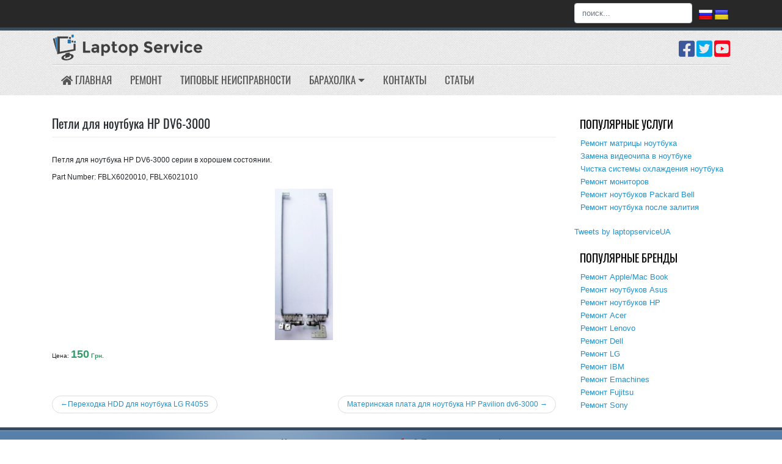

--- FILE ---
content_type: text/html; charset=UTF-8
request_url: https://laptopservice.kiev.ua/baraxolka/petli/934-petli-for-hp-dv6-3000.html
body_size: 12592
content:
<!DOCTYPE html>
<html lang="ru-RU">
<head>
    <meta charset="UTF-8">
    <meta name="viewport" content="width=device-width, initial-scale=1">
    <meta http-equiv="X-UA-Compatible" content="IE=edge">
    <link rel="profile" href="https://gmpg.org/xfn/11">


<script type="text/javascript">
// Google Analytics
(function(i,s,o,g,r,a,m){i['GoogleAnalyticsObject']=r;i[r]=i[r]||function(){
(i[r].q=i[r].q||[]).push(arguments)},i[r].l=1*new Date();a=s.createElement(o),
m=s.getElementsByTagName(o)[0];a.async=1;a.src=g;m.parentNode.insertBefore(a,m)
})(window,document,'script','//www.google-analytics.com/analytics.js','ga');

ga('create', 'UA-13193148-7', 'auto');
ga('send', 'pageview');
</script>


	  <meta name='robots' content='index, follow, max-image-preview:large, max-snippet:-1, max-video-preview:-1' />
	<style>img:is([sizes="auto" i], [sizes^="auto," i]) { contain-intrinsic-size: 3000px 1500px }</style>
	
	<!-- This site is optimized with the Yoast SEO plugin v26.8 - https://yoast.com/product/yoast-seo-wordpress/ -->
	<title>Петли для ноутбука HP DV6-3000 - Laptopservice Киев</title>
	<meta name="description" content="Петли для ноутбука HP DV6-3000" />
	<link rel="canonical" href="https://laptopservice.kiev.ua/baraxolka/petli/934-petli-for-hp-dv6-3000.html" />
	<meta property="og:locale" content="ru_RU" />
	<meta property="og:type" content="article" />
	<meta property="og:title" content="Петли для ноутбука HP DV6-3000 - Laptopservice Киев" />
	<meta property="og:description" content="Петли для ноутбука HP DV6-3000" />
	<meta property="og:url" content="https://laptopservice.kiev.ua/baraxolka/petli/934-petli-for-hp-dv6-3000.html" />
	<meta property="og:site_name" content="Laptopservice Киев" />
	<meta property="article:published_time" content="2020-08-19T17:34:11+00:00" />
	<meta property="article:modified_time" content="2022-01-16T21:19:14+00:00" />
	<meta property="og:image" content="https://laptopservice.kiev.ua/wp-content/uploads/Baraxolka/Petli/HP_DV6_petli_1.jpg" />
	<meta property="og:image:width" content="229" />
	<meta property="og:image:height" content="600" />
	<meta property="og:image:type" content="image/jpeg" />
	<meta name="author" content="laptopservice" />
	<meta name="twitter:card" content="summary_large_image" />
	<script type="application/ld+json" class="yoast-schema-graph">{"@context":"https://schema.org","@graph":[{"@type":"Article","@id":"https://laptopservice.kiev.ua/baraxolka/petli/934-petli-for-hp-dv6-3000.html#article","isPartOf":{"@id":"https://laptopservice.kiev.ua/baraxolka/petli/934-petli-for-hp-dv6-3000.html"},"author":{"name":"laptopservice","@id":"https://laptopservice.kiev.ua/#/schema/person/24ccf6e01fe4ab81f01fc0c1e0355238"},"headline":"Петли для ноутбука HP DV6-3000","datePublished":"2020-08-19T17:34:11+00:00","dateModified":"2022-01-16T21:19:14+00:00","mainEntityOfPage":{"@id":"https://laptopservice.kiev.ua/baraxolka/petli/934-petli-for-hp-dv6-3000.html"},"wordCount":22,"publisher":{"@id":"https://laptopservice.kiev.ua/#/schema/person/24ccf6e01fe4ab81f01fc0c1e0355238"},"image":{"@id":"https://laptopservice.kiev.ua/baraxolka/petli/934-petli-for-hp-dv6-3000.html#primaryimage"},"thumbnailUrl":"https://laptopservice.kiev.ua/wp-content/uploads/Baraxolka/Petli/HP_DV6_petli_1.jpg","articleSection":["Петли ноутбука"],"inLanguage":"ru-RU"},{"@type":"WebPage","@id":"https://laptopservice.kiev.ua/baraxolka/petli/934-petli-for-hp-dv6-3000.html","url":"https://laptopservice.kiev.ua/baraxolka/petli/934-petli-for-hp-dv6-3000.html","name":"Петли для ноутбука HP DV6-3000 - Laptopservice Киев","isPartOf":{"@id":"https://laptopservice.kiev.ua/#website"},"primaryImageOfPage":{"@id":"https://laptopservice.kiev.ua/baraxolka/petli/934-petli-for-hp-dv6-3000.html#primaryimage"},"image":{"@id":"https://laptopservice.kiev.ua/baraxolka/petli/934-petli-for-hp-dv6-3000.html#primaryimage"},"thumbnailUrl":"https://laptopservice.kiev.ua/wp-content/uploads/Baraxolka/Petli/HP_DV6_petli_1.jpg","datePublished":"2020-08-19T17:34:11+00:00","dateModified":"2022-01-16T21:19:14+00:00","description":"Петли для ноутбука HP DV6-3000","breadcrumb":{"@id":"https://laptopservice.kiev.ua/baraxolka/petli/934-petli-for-hp-dv6-3000.html#breadcrumb"},"inLanguage":"ru-RU","potentialAction":[{"@type":"ReadAction","target":["https://laptopservice.kiev.ua/baraxolka/petli/934-petli-for-hp-dv6-3000.html"]}]},{"@type":"ImageObject","inLanguage":"ru-RU","@id":"https://laptopservice.kiev.ua/baraxolka/petli/934-petli-for-hp-dv6-3000.html#primaryimage","url":"https://laptopservice.kiev.ua/wp-content/uploads/Baraxolka/Petli/HP_DV6_petli_1.jpg","contentUrl":"https://laptopservice.kiev.ua/wp-content/uploads/Baraxolka/Petli/HP_DV6_petli_1.jpg","width":229,"height":600,"caption":"Петли для ноутбука HP DV6"},{"@type":"BreadcrumbList","@id":"https://laptopservice.kiev.ua/baraxolka/petli/934-petli-for-hp-dv6-3000.html#breadcrumb","itemListElement":[{"@type":"ListItem","position":1,"name":"Главная страница","item":"https://laptopservice.kiev.ua/.html"},{"@type":"ListItem","position":2,"name":"Петли для ноутбука HP DV6-3000"}]},{"@type":"WebSite","@id":"https://laptopservice.kiev.ua/#website","url":"https://laptopservice.kiev.ua/","name":"Laptopservice Киев","description":"Ремонт ноутбуков Киев. Срочный ремонт ноутбуков с гарантией - Laptopservice Киев","publisher":{"@id":"https://laptopservice.kiev.ua/#/schema/person/24ccf6e01fe4ab81f01fc0c1e0355238"},"potentialAction":[{"@type":"SearchAction","target":{"@type":"EntryPoint","urlTemplate":"https://laptopservice.kiev.ua/?s={search_term_string}"},"query-input":{"@type":"PropertyValueSpecification","valueRequired":true,"valueName":"search_term_string"}}],"inLanguage":"ru-RU"},{"@type":["Person","Organization"],"@id":"https://laptopservice.kiev.ua/#/schema/person/24ccf6e01fe4ab81f01fc0c1e0355238","name":"laptopservice","image":{"@type":"ImageObject","inLanguage":"ru-RU","@id":"https://laptopservice.kiev.ua/#/schema/person/image/","url":"https://secure.gravatar.com/avatar/bfd23a09bc6ae7c680f75198d0334c0d07484f5357970fa6dafe5fa35d798fb2?s=96&d=mm&r=g","contentUrl":"https://secure.gravatar.com/avatar/bfd23a09bc6ae7c680f75198d0334c0d07484f5357970fa6dafe5fa35d798fb2?s=96&d=mm&r=g","caption":"laptopservice"},"logo":{"@id":"https://laptopservice.kiev.ua/#/schema/person/image/"},"sameAs":["https://laptopservice.kiev.ua"]}]}</script>
	<!-- / Yoast SEO plugin. -->


<link rel='dns-prefetch' href='//translate.google.com' />
<link rel="alternate" type="application/rss+xml" title="Laptopservice Киев &raquo; Лента" href="https://laptopservice.kiev.ua/feed" />
<link rel="alternate" type="application/rss+xml" title="Laptopservice Киев &raquo; Лента комментариев" href="https://laptopservice.kiev.ua/comments/feed" />
<link rel="alternate" type="application/rss+xml" title="Laptopservice Киев &raquo; Лента комментариев к &laquo;Петли для ноутбука HP DV6-3000&raquo;" href="https://laptopservice.kiev.ua/baraxolka/petli/934-petli-for-hp-dv6-3000.html/feed" />
<script type="text/javascript">
/* <![CDATA[ */
window._wpemojiSettings = {"baseUrl":"https:\/\/s.w.org\/images\/core\/emoji\/16.0.1\/72x72\/","ext":".png","svgUrl":"https:\/\/s.w.org\/images\/core\/emoji\/16.0.1\/svg\/","svgExt":".svg","source":{"concatemoji":"https:\/\/laptopservice.kiev.ua\/wp-includes\/js\/wp-emoji-release.min.js?ver=6.8.3"}};
/*! This file is auto-generated */
!function(s,n){var o,i,e;function c(e){try{var t={supportTests:e,timestamp:(new Date).valueOf()};sessionStorage.setItem(o,JSON.stringify(t))}catch(e){}}function p(e,t,n){e.clearRect(0,0,e.canvas.width,e.canvas.height),e.fillText(t,0,0);var t=new Uint32Array(e.getImageData(0,0,e.canvas.width,e.canvas.height).data),a=(e.clearRect(0,0,e.canvas.width,e.canvas.height),e.fillText(n,0,0),new Uint32Array(e.getImageData(0,0,e.canvas.width,e.canvas.height).data));return t.every(function(e,t){return e===a[t]})}function u(e,t){e.clearRect(0,0,e.canvas.width,e.canvas.height),e.fillText(t,0,0);for(var n=e.getImageData(16,16,1,1),a=0;a<n.data.length;a++)if(0!==n.data[a])return!1;return!0}function f(e,t,n,a){switch(t){case"flag":return n(e,"\ud83c\udff3\ufe0f\u200d\u26a7\ufe0f","\ud83c\udff3\ufe0f\u200b\u26a7\ufe0f")?!1:!n(e,"\ud83c\udde8\ud83c\uddf6","\ud83c\udde8\u200b\ud83c\uddf6")&&!n(e,"\ud83c\udff4\udb40\udc67\udb40\udc62\udb40\udc65\udb40\udc6e\udb40\udc67\udb40\udc7f","\ud83c\udff4\u200b\udb40\udc67\u200b\udb40\udc62\u200b\udb40\udc65\u200b\udb40\udc6e\u200b\udb40\udc67\u200b\udb40\udc7f");case"emoji":return!a(e,"\ud83e\udedf")}return!1}function g(e,t,n,a){var r="undefined"!=typeof WorkerGlobalScope&&self instanceof WorkerGlobalScope?new OffscreenCanvas(300,150):s.createElement("canvas"),o=r.getContext("2d",{willReadFrequently:!0}),i=(o.textBaseline="top",o.font="600 32px Arial",{});return e.forEach(function(e){i[e]=t(o,e,n,a)}),i}function t(e){var t=s.createElement("script");t.src=e,t.defer=!0,s.head.appendChild(t)}"undefined"!=typeof Promise&&(o="wpEmojiSettingsSupports",i=["flag","emoji"],n.supports={everything:!0,everythingExceptFlag:!0},e=new Promise(function(e){s.addEventListener("DOMContentLoaded",e,{once:!0})}),new Promise(function(t){var n=function(){try{var e=JSON.parse(sessionStorage.getItem(o));if("object"==typeof e&&"number"==typeof e.timestamp&&(new Date).valueOf()<e.timestamp+604800&&"object"==typeof e.supportTests)return e.supportTests}catch(e){}return null}();if(!n){if("undefined"!=typeof Worker&&"undefined"!=typeof OffscreenCanvas&&"undefined"!=typeof URL&&URL.createObjectURL&&"undefined"!=typeof Blob)try{var e="postMessage("+g.toString()+"("+[JSON.stringify(i),f.toString(),p.toString(),u.toString()].join(",")+"));",a=new Blob([e],{type:"text/javascript"}),r=new Worker(URL.createObjectURL(a),{name:"wpTestEmojiSupports"});return void(r.onmessage=function(e){c(n=e.data),r.terminate(),t(n)})}catch(e){}c(n=g(i,f,p,u))}t(n)}).then(function(e){for(var t in e)n.supports[t]=e[t],n.supports.everything=n.supports.everything&&n.supports[t],"flag"!==t&&(n.supports.everythingExceptFlag=n.supports.everythingExceptFlag&&n.supports[t]);n.supports.everythingExceptFlag=n.supports.everythingExceptFlag&&!n.supports.flag,n.DOMReady=!1,n.readyCallback=function(){n.DOMReady=!0}}).then(function(){return e}).then(function(){var e;n.supports.everything||(n.readyCallback(),(e=n.source||{}).concatemoji?t(e.concatemoji):e.wpemoji&&e.twemoji&&(t(e.twemoji),t(e.wpemoji)))}))}((window,document),window._wpemojiSettings);
/* ]]> */
</script>
<style id='wp-emoji-styles-inline-css' type='text/css'>

	img.wp-smiley, img.emoji {
		display: inline !important;
		border: none !important;
		box-shadow: none !important;
		height: 1em !important;
		width: 1em !important;
		margin: 0 0.07em !important;
		vertical-align: -0.1em !important;
		background: none !important;
		padding: 0 !important;
	}
</style>
<link rel='stylesheet' id='wp-block-library-css' href='https://laptopservice.kiev.ua/wp-includes/css/dist/block-library/style.min.css?ver=6.8.3' type='text/css' media='all' />
<style id='classic-theme-styles-inline-css' type='text/css'>
/*! This file is auto-generated */
.wp-block-button__link{color:#fff;background-color:#32373c;border-radius:9999px;box-shadow:none;text-decoration:none;padding:calc(.667em + 2px) calc(1.333em + 2px);font-size:1.125em}.wp-block-file__button{background:#32373c;color:#fff;text-decoration:none}
</style>
<style id='filebird-block-filebird-gallery-style-inline-css' type='text/css'>
ul.filebird-block-filebird-gallery{margin:auto!important;padding:0!important;width:100%}ul.filebird-block-filebird-gallery.layout-grid{display:grid;grid-gap:20px;align-items:stretch;grid-template-columns:repeat(var(--columns),1fr);justify-items:stretch}ul.filebird-block-filebird-gallery.layout-grid li img{border:1px solid #ccc;box-shadow:2px 2px 6px 0 rgba(0,0,0,.3);height:100%;max-width:100%;-o-object-fit:cover;object-fit:cover;width:100%}ul.filebird-block-filebird-gallery.layout-masonry{-moz-column-count:var(--columns);-moz-column-gap:var(--space);column-gap:var(--space);-moz-column-width:var(--min-width);columns:var(--min-width) var(--columns);display:block;overflow:auto}ul.filebird-block-filebird-gallery.layout-masonry li{margin-bottom:var(--space)}ul.filebird-block-filebird-gallery li{list-style:none}ul.filebird-block-filebird-gallery li figure{height:100%;margin:0;padding:0;position:relative;width:100%}ul.filebird-block-filebird-gallery li figure figcaption{background:linear-gradient(0deg,rgba(0,0,0,.7),rgba(0,0,0,.3) 70%,transparent);bottom:0;box-sizing:border-box;color:#fff;font-size:.8em;margin:0;max-height:100%;overflow:auto;padding:3em .77em .7em;position:absolute;text-align:center;width:100%;z-index:2}ul.filebird-block-filebird-gallery li figure figcaption a{color:inherit}

</style>
<style id='global-styles-inline-css' type='text/css'>
:root{--wp--preset--aspect-ratio--square: 1;--wp--preset--aspect-ratio--4-3: 4/3;--wp--preset--aspect-ratio--3-4: 3/4;--wp--preset--aspect-ratio--3-2: 3/2;--wp--preset--aspect-ratio--2-3: 2/3;--wp--preset--aspect-ratio--16-9: 16/9;--wp--preset--aspect-ratio--9-16: 9/16;--wp--preset--color--black: #000000;--wp--preset--color--cyan-bluish-gray: #abb8c3;--wp--preset--color--white: #ffffff;--wp--preset--color--pale-pink: #f78da7;--wp--preset--color--vivid-red: #cf2e2e;--wp--preset--color--luminous-vivid-orange: #ff6900;--wp--preset--color--luminous-vivid-amber: #fcb900;--wp--preset--color--light-green-cyan: #7bdcb5;--wp--preset--color--vivid-green-cyan: #00d084;--wp--preset--color--pale-cyan-blue: #8ed1fc;--wp--preset--color--vivid-cyan-blue: #0693e3;--wp--preset--color--vivid-purple: #9b51e0;--wp--preset--gradient--vivid-cyan-blue-to-vivid-purple: linear-gradient(135deg,rgba(6,147,227,1) 0%,rgb(155,81,224) 100%);--wp--preset--gradient--light-green-cyan-to-vivid-green-cyan: linear-gradient(135deg,rgb(122,220,180) 0%,rgb(0,208,130) 100%);--wp--preset--gradient--luminous-vivid-amber-to-luminous-vivid-orange: linear-gradient(135deg,rgba(252,185,0,1) 0%,rgba(255,105,0,1) 100%);--wp--preset--gradient--luminous-vivid-orange-to-vivid-red: linear-gradient(135deg,rgba(255,105,0,1) 0%,rgb(207,46,46) 100%);--wp--preset--gradient--very-light-gray-to-cyan-bluish-gray: linear-gradient(135deg,rgb(238,238,238) 0%,rgb(169,184,195) 100%);--wp--preset--gradient--cool-to-warm-spectrum: linear-gradient(135deg,rgb(74,234,220) 0%,rgb(151,120,209) 20%,rgb(207,42,186) 40%,rgb(238,44,130) 60%,rgb(251,105,98) 80%,rgb(254,248,76) 100%);--wp--preset--gradient--blush-light-purple: linear-gradient(135deg,rgb(255,206,236) 0%,rgb(152,150,240) 100%);--wp--preset--gradient--blush-bordeaux: linear-gradient(135deg,rgb(254,205,165) 0%,rgb(254,45,45) 50%,rgb(107,0,62) 100%);--wp--preset--gradient--luminous-dusk: linear-gradient(135deg,rgb(255,203,112) 0%,rgb(199,81,192) 50%,rgb(65,88,208) 100%);--wp--preset--gradient--pale-ocean: linear-gradient(135deg,rgb(255,245,203) 0%,rgb(182,227,212) 50%,rgb(51,167,181) 100%);--wp--preset--gradient--electric-grass: linear-gradient(135deg,rgb(202,248,128) 0%,rgb(113,206,126) 100%);--wp--preset--gradient--midnight: linear-gradient(135deg,rgb(2,3,129) 0%,rgb(40,116,252) 100%);--wp--preset--font-size--small: 13px;--wp--preset--font-size--medium: 20px;--wp--preset--font-size--large: 36px;--wp--preset--font-size--x-large: 42px;--wp--preset--spacing--20: 0.44rem;--wp--preset--spacing--30: 0.67rem;--wp--preset--spacing--40: 1rem;--wp--preset--spacing--50: 1.5rem;--wp--preset--spacing--60: 2.25rem;--wp--preset--spacing--70: 3.38rem;--wp--preset--spacing--80: 5.06rem;--wp--preset--shadow--natural: 6px 6px 9px rgba(0, 0, 0, 0.2);--wp--preset--shadow--deep: 12px 12px 50px rgba(0, 0, 0, 0.4);--wp--preset--shadow--sharp: 6px 6px 0px rgba(0, 0, 0, 0.2);--wp--preset--shadow--outlined: 6px 6px 0px -3px rgba(255, 255, 255, 1), 6px 6px rgba(0, 0, 0, 1);--wp--preset--shadow--crisp: 6px 6px 0px rgba(0, 0, 0, 1);}:where(.is-layout-flex){gap: 0.5em;}:where(.is-layout-grid){gap: 0.5em;}body .is-layout-flex{display: flex;}.is-layout-flex{flex-wrap: wrap;align-items: center;}.is-layout-flex > :is(*, div){margin: 0;}body .is-layout-grid{display: grid;}.is-layout-grid > :is(*, div){margin: 0;}:where(.wp-block-columns.is-layout-flex){gap: 2em;}:where(.wp-block-columns.is-layout-grid){gap: 2em;}:where(.wp-block-post-template.is-layout-flex){gap: 1.25em;}:where(.wp-block-post-template.is-layout-grid){gap: 1.25em;}.has-black-color{color: var(--wp--preset--color--black) !important;}.has-cyan-bluish-gray-color{color: var(--wp--preset--color--cyan-bluish-gray) !important;}.has-white-color{color: var(--wp--preset--color--white) !important;}.has-pale-pink-color{color: var(--wp--preset--color--pale-pink) !important;}.has-vivid-red-color{color: var(--wp--preset--color--vivid-red) !important;}.has-luminous-vivid-orange-color{color: var(--wp--preset--color--luminous-vivid-orange) !important;}.has-luminous-vivid-amber-color{color: var(--wp--preset--color--luminous-vivid-amber) !important;}.has-light-green-cyan-color{color: var(--wp--preset--color--light-green-cyan) !important;}.has-vivid-green-cyan-color{color: var(--wp--preset--color--vivid-green-cyan) !important;}.has-pale-cyan-blue-color{color: var(--wp--preset--color--pale-cyan-blue) !important;}.has-vivid-cyan-blue-color{color: var(--wp--preset--color--vivid-cyan-blue) !important;}.has-vivid-purple-color{color: var(--wp--preset--color--vivid-purple) !important;}.has-black-background-color{background-color: var(--wp--preset--color--black) !important;}.has-cyan-bluish-gray-background-color{background-color: var(--wp--preset--color--cyan-bluish-gray) !important;}.has-white-background-color{background-color: var(--wp--preset--color--white) !important;}.has-pale-pink-background-color{background-color: var(--wp--preset--color--pale-pink) !important;}.has-vivid-red-background-color{background-color: var(--wp--preset--color--vivid-red) !important;}.has-luminous-vivid-orange-background-color{background-color: var(--wp--preset--color--luminous-vivid-orange) !important;}.has-luminous-vivid-amber-background-color{background-color: var(--wp--preset--color--luminous-vivid-amber) !important;}.has-light-green-cyan-background-color{background-color: var(--wp--preset--color--light-green-cyan) !important;}.has-vivid-green-cyan-background-color{background-color: var(--wp--preset--color--vivid-green-cyan) !important;}.has-pale-cyan-blue-background-color{background-color: var(--wp--preset--color--pale-cyan-blue) !important;}.has-vivid-cyan-blue-background-color{background-color: var(--wp--preset--color--vivid-cyan-blue) !important;}.has-vivid-purple-background-color{background-color: var(--wp--preset--color--vivid-purple) !important;}.has-black-border-color{border-color: var(--wp--preset--color--black) !important;}.has-cyan-bluish-gray-border-color{border-color: var(--wp--preset--color--cyan-bluish-gray) !important;}.has-white-border-color{border-color: var(--wp--preset--color--white) !important;}.has-pale-pink-border-color{border-color: var(--wp--preset--color--pale-pink) !important;}.has-vivid-red-border-color{border-color: var(--wp--preset--color--vivid-red) !important;}.has-luminous-vivid-orange-border-color{border-color: var(--wp--preset--color--luminous-vivid-orange) !important;}.has-luminous-vivid-amber-border-color{border-color: var(--wp--preset--color--luminous-vivid-amber) !important;}.has-light-green-cyan-border-color{border-color: var(--wp--preset--color--light-green-cyan) !important;}.has-vivid-green-cyan-border-color{border-color: var(--wp--preset--color--vivid-green-cyan) !important;}.has-pale-cyan-blue-border-color{border-color: var(--wp--preset--color--pale-cyan-blue) !important;}.has-vivid-cyan-blue-border-color{border-color: var(--wp--preset--color--vivid-cyan-blue) !important;}.has-vivid-purple-border-color{border-color: var(--wp--preset--color--vivid-purple) !important;}.has-vivid-cyan-blue-to-vivid-purple-gradient-background{background: var(--wp--preset--gradient--vivid-cyan-blue-to-vivid-purple) !important;}.has-light-green-cyan-to-vivid-green-cyan-gradient-background{background: var(--wp--preset--gradient--light-green-cyan-to-vivid-green-cyan) !important;}.has-luminous-vivid-amber-to-luminous-vivid-orange-gradient-background{background: var(--wp--preset--gradient--luminous-vivid-amber-to-luminous-vivid-orange) !important;}.has-luminous-vivid-orange-to-vivid-red-gradient-background{background: var(--wp--preset--gradient--luminous-vivid-orange-to-vivid-red) !important;}.has-very-light-gray-to-cyan-bluish-gray-gradient-background{background: var(--wp--preset--gradient--very-light-gray-to-cyan-bluish-gray) !important;}.has-cool-to-warm-spectrum-gradient-background{background: var(--wp--preset--gradient--cool-to-warm-spectrum) !important;}.has-blush-light-purple-gradient-background{background: var(--wp--preset--gradient--blush-light-purple) !important;}.has-blush-bordeaux-gradient-background{background: var(--wp--preset--gradient--blush-bordeaux) !important;}.has-luminous-dusk-gradient-background{background: var(--wp--preset--gradient--luminous-dusk) !important;}.has-pale-ocean-gradient-background{background: var(--wp--preset--gradient--pale-ocean) !important;}.has-electric-grass-gradient-background{background: var(--wp--preset--gradient--electric-grass) !important;}.has-midnight-gradient-background{background: var(--wp--preset--gradient--midnight) !important;}.has-small-font-size{font-size: var(--wp--preset--font-size--small) !important;}.has-medium-font-size{font-size: var(--wp--preset--font-size--medium) !important;}.has-large-font-size{font-size: var(--wp--preset--font-size--large) !important;}.has-x-large-font-size{font-size: var(--wp--preset--font-size--x-large) !important;}
:where(.wp-block-post-template.is-layout-flex){gap: 1.25em;}:where(.wp-block-post-template.is-layout-grid){gap: 1.25em;}
:where(.wp-block-columns.is-layout-flex){gap: 2em;}:where(.wp-block-columns.is-layout-grid){gap: 2em;}
:root :where(.wp-block-pullquote){font-size: 1.5em;line-height: 1.6;}
</style>
<link rel='stylesheet' id='google-language-translator-css' href='https://laptopservice.kiev.ua/wp-content/plugins/google-language-translator/css/style.css?ver=6.0.20' type='text/css' media='' />
<link rel='stylesheet' id='wp-lightbox-2.min.css-css' href='https://laptopservice.kiev.ua/wp-content/plugins/wp-lightbox-2/styles/lightbox.min.ru_RU.css?ver=1.3.4' type='text/css' media='all' />
<link rel='stylesheet' id='wp-bootstrap-starter-bootstrap-css-css' href='https://laptopservice.kiev.ua/wp-content/themes/wp-bootstrap-starter/inc/assets/css/bootstrap.min.css?ver=6.8.3' type='text/css' media='all' />
<link rel='stylesheet' id='wp-bootstrap-starter-fontawesome-cdn-css' href='https://laptopservice.kiev.ua/wp-content/themes/wp-bootstrap-starter/inc/assets/css/fontawesome.min.css?ver=6.8.3' type='text/css' media='all' />
<link rel='stylesheet' id='wp-bootstrap-starter-style-css' href='https://laptopservice.kiev.ua/wp-content/themes/wp-bootstrap-starter-child/style.css?ver=6.8.3' type='text/css' media='all' />
<script type="text/javascript" src="https://laptopservice.kiev.ua/wp-includes/js/jquery/jquery.min.js?ver=3.7.1" id="jquery-core-js"></script>
<script type="text/javascript" src="https://laptopservice.kiev.ua/wp-includes/js/jquery/jquery-migrate.min.js?ver=3.4.1" id="jquery-migrate-js"></script>
<!--[if lt IE 9]>
<script type="text/javascript" src="https://laptopservice.kiev.ua/wp-content/themes/wp-bootstrap-starter/inc/assets/js/html5.js?ver=3.7.0" id="html5hiv-js"></script>
<![endif]-->
<link rel="https://api.w.org/" href="https://laptopservice.kiev.ua/wp-json/" /><link rel="alternate" title="JSON" type="application/json" href="https://laptopservice.kiev.ua/wp-json/wp/v2/posts/934" /><link rel="EditURI" type="application/rsd+xml" title="RSD" href="https://laptopservice.kiev.ua/xmlrpc.php?rsd" />
<meta name="generator" content="WordPress 6.8.3" />
<link rel='shortlink' href='https://laptopservice.kiev.ua/?p=934' />
<link rel="alternate" title="oEmbed (JSON)" type="application/json+oembed" href="https://laptopservice.kiev.ua/wp-json/oembed/1.0/embed?url=https%3A%2F%2Flaptopservice.kiev.ua%2Fbaraxolka%2Fpetli%2F934-petli-for-hp-dv6-3000.html" />
<link rel="alternate" title="oEmbed (XML)" type="text/xml+oembed" href="https://laptopservice.kiev.ua/wp-json/oembed/1.0/embed?url=https%3A%2F%2Flaptopservice.kiev.ua%2Fbaraxolka%2Fpetli%2F934-petli-for-hp-dv6-3000.html&#038;format=xml" />
<style>#flags {
    width: 52px !important;
    margin-left: 10px;
    padding-top: 10px;
}p.hello{font-size:12px;color:darkgray;}#google_language_translator,#flags{text-align:left;}#google_language_translator{clear:both;}#flags{width:165px;}#flags a{display:inline-block;margin-right:2px;}#google_language_translator a{display:none!important;}div.skiptranslate.goog-te-gadget{display:inline!important;}.goog-te-gadget{color:transparent!important;}.goog-te-gadget{font-size:0px!important;}.goog-branding{display:none;}.goog-tooltip{display: none!important;}.goog-tooltip:hover{display: none!important;}.goog-text-highlight{background-color:transparent!important;border:none!important;box-shadow:none!important;}#google_language_translator{display:none;}#google_language_translator select.goog-te-combo{color:#32373c;}div.skiptranslate{display:none!important;}body{top:0px!important;}#goog-gt-{display:none!important;}font font{background-color:transparent!important;box-shadow:none!important;position:initial!important;}#glt-translate-trigger{left:20px;right:auto;}#glt-translate-trigger > span{color:#ffffff;}#glt-translate-trigger{background:#f89406;}.goog-te-gadget .goog-te-combo{width:100%;}</style><link rel="pingback" href="https://laptopservice.kiev.ua/xmlrpc.php">    <style type="text/css">
        #page-sub-header { background: #fff; }
    </style>
    <link rel="icon" href="https://laptopservice.kiev.ua/wp-content/uploads/favicon.ico" sizes="32x32" />
<link rel="icon" href="https://laptopservice.kiev.ua/wp-content/uploads/favicon.ico" sizes="192x192" />
<link rel="apple-touch-icon" href="https://laptopservice.kiev.ua/wp-content/uploads/favicon.ico" />
<meta name="msapplication-TileImage" content="https://laptopservice.kiev.ua/wp-content/uploads/favicon.ico" />
</head>

<body data-rsssl=1 class="wp-singular post-template-default single single-post postid-934 single-format-standard wp-theme-wp-bootstrap-starter wp-child-theme-wp-bootstrap-starter-child">


<div id="page" class="site">
	<a class="skip-link screen-reader-text" href="#content">Skip to content</a>
          <div id="topbar-widget" class="row m-0">
        <div class="container">
          <div class="row">
            <div class="col-12 d-flex justify-content-end"><section id="search-4" class="widget widget_search"><form role="search" method="get" class="search-form" action="https://laptopservice.kiev.ua/">
    <label>
        <input type="search" class="search-field form-control" placeholder="поиск..." value="" name="s" title="Поиск:">
    </label>
    <input type="submit" class="search-submit btn btn-primary" value="Поиск">
</form>



</section><section id="custom_html-15" class="widget_text widget widget_custom_html"><div class="textwidget custom-html-widget"><div id="flags" class="size24"><ul id="sortable" class="ui-sortable" style="float:left"><li id='Russian'><a href='#' title='Russian' class='nturl notranslate ru flag Russian'></a></li><li id='Ukrainian'><a href='#' title='Ukrainian' class='nturl notranslate uk flag Ukrainian'></a></li></ul></div><div id="google_language_translator" class="default-language-ru"></div></div></section></div>
          </div>
        </div>
      </div>
        	<header id="masthead" class="site-header navbar-static-top navbar-light" role="banner">
        <div class="container">
            <div class="navbar navbar-expand-xl p-0">
                <div class="navbar-brand">
                                            <a href="https://laptopservice.kiev.ua/">
                            <img src="https://laptopservice.kiev.ua/wp-content/uploads/logo.png" alt="Laptopservice Киев">
                        </a>
                                    </div>

                                  <div id="header-widget" class="navbar-collapse d-flex">
                    <div class="container justify-content-end">
                      <div class="row"><section id="custom_html-5" class="widget_text widget widget_custom_html"><div class="textwidget custom-html-widget"><a href="https://www.facebook.com" title="Facebook" target="_blank" style="color: #3A589B; font-size: 10px;"><i class="fab fa-facebook-square fa-3x"></i></a></div></section><section id="custom_html-7" class="widget_text widget widget_custom_html"><div class="textwidget custom-html-widget"><a href="https://twitter.com/laptopserviceUA" title="Twitter" target="_blank" style="color: #00ABEE; padding: 0 3px; font-size: 10px;"><i class="fab fa-twitter-square fa-3x"></i></a></div></section><section id="custom_html-6" class="widget_text widget widget_custom_html"><div class="textwidget custom-html-widget"><a href="http://www.youtube.com/" title="YouTube" target="_blank" style="color: #FF021E; font-size: 10px;"><i class="fab fa-youtube-square fa-3x"></i></a></div></section>                      </div>
                    </div>
                  </div>
                
                <button class="navbar-toggler" type="button" data-toggle="collapse" data-target="#main-nav" aria-controls="" aria-expanded="false" aria-label="Toggle navigation">
                    <span class="navbar-toggler-icon"></span>
                </button>
            </div>
        </div>
        <div class="container">
            <nav class="navbar navbar-expand-xl p-0">
                <div id="main-nav" class="collapse navbar-collapse"><ul id="menu-mainmenu" class="navbar-nav"><li itemscope="itemscope" itemtype="https://www.schema.org/SiteNavigationElement" id="menu-item-3100" class="menu-item menu-item-type-custom menu-item-object-custom menu-item-3100 nav-item"><a title="Главная" href="/" class="nav-link"><i class="fas fa-home" aria-hidden="true"></i> Главная</a></li>
<li itemscope="itemscope" itemtype="https://www.schema.org/SiteNavigationElement" id="menu-item-2039" class="menu-item menu-item-type-taxonomy menu-item-object-category menu-item-2039 nav-item"><a title="Ремонт" href="https://laptopservice.kiev.ua/repairs.html" class="nav-link">Ремонт</a></li>
<li itemscope="itemscope" itemtype="https://www.schema.org/SiteNavigationElement" id="menu-item-2040" class="menu-item menu-item-type-taxonomy menu-item-object-category menu-item-2040 nav-item"><a title="Типовые неисправности" href="https://laptopservice.kiev.ua/typical-fault.html" class="nav-link">Типовые неисправности</a></li>
<li itemscope="itemscope" itemtype="https://www.schema.org/SiteNavigationElement" id="menu-item-2042" class="hover-dropdown menu-item menu-item-type-taxonomy menu-item-object-category current-post-ancestor menu-item-has-children dropdown menu-item-2042 nav-item"><a title="Барахолка" href="https://laptopservice.kiev.ua/baraxolka.html" data-toggle="dropdown" aria-haspopup="true" aria-expanded="false" class="dropdown-toggle nav-link" id="menu-item-dropdown-2042">Барахолка</a>
<ul class="dropdown-menu" aria-labelledby="menu-item-dropdown-2042" role="menu">
	<li itemscope="itemscope" itemtype="https://www.schema.org/SiteNavigationElement" id="menu-item-2046" class="menu-item menu-item-type-taxonomy menu-item-object-category menu-item-2046 nav-item"><a title="Материнские платы" href="https://laptopservice.kiev.ua/baraxolka/motherboard.html" class="dropdown-item">Материнские платы</a></li>
	<li itemscope="itemscope" itemtype="https://www.schema.org/SiteNavigationElement" id="menu-item-2045" class="menu-item menu-item-type-taxonomy menu-item-object-category menu-item-2045 nav-item"><a title="Корпуса ноутбуков" href="https://laptopservice.kiev.ua/baraxolka/korpys.html" class="dropdown-item">Корпуса ноутбуков</a></li>
	<li itemscope="itemscope" itemtype="https://www.schema.org/SiteNavigationElement" id="menu-item-2048" class="menu-item menu-item-type-taxonomy menu-item-object-category current-post-ancestor current-menu-parent current-post-parent active menu-item-2048 nav-item"><a title="Петли ноутбука" href="https://laptopservice.kiev.ua/baraxolka/petli.html" class="dropdown-item">Петли ноутбука</a></li>
	<li itemscope="itemscope" itemtype="https://www.schema.org/SiteNavigationElement" id="menu-item-2043" class="menu-item menu-item-type-taxonomy menu-item-object-category menu-item-2043 nav-item"><a title="Батареи" href="https://laptopservice.kiev.ua/baraxolka/batarei.html" class="dropdown-item">Батареи</a></li>
	<li itemscope="itemscope" itemtype="https://www.schema.org/SiteNavigationElement" id="menu-item-2044" class="menu-item menu-item-type-taxonomy menu-item-object-category menu-item-2044 nav-item"><a title="Клавиатуры" href="https://laptopservice.kiev.ua/baraxolka/keyboards.html" class="dropdown-item">Клавиатуры</a></li>
	<li itemscope="itemscope" itemtype="https://www.schema.org/SiteNavigationElement" id="menu-item-2047" class="menu-item menu-item-type-taxonomy menu-item-object-category menu-item-2047 nav-item"><a title="Матрицы" href="https://laptopservice.kiev.ua/baraxolka/matrix.html" class="dropdown-item">Матрицы</a></li>
	<li itemscope="itemscope" itemtype="https://www.schema.org/SiteNavigationElement" id="menu-item-2050" class="menu-item menu-item-type-taxonomy menu-item-object-category menu-item-2050 nav-item"><a title="Шлейфы матриц" href="https://laptopservice.kiev.ua/baraxolka/cable.html" class="dropdown-item">Шлейфы матриц</a></li>
	<li itemscope="itemscope" itemtype="https://www.schema.org/SiteNavigationElement" id="menu-item-2049" class="menu-item menu-item-type-taxonomy menu-item-object-category menu-item-2049 nav-item"><a title="Системы охлаждения ноутбука" href="https://laptopservice.kiev.ua/baraxolka/laptop-cooling-systems.html" class="dropdown-item">Системы охлаждения ноутбука</a></li>
</ul>
</li>
<li itemscope="itemscope" itemtype="https://www.schema.org/SiteNavigationElement" id="menu-item-3111" class="menu-item menu-item-type-post_type menu-item-object-page menu-item-3111 nav-item"><a title="Контакты" href="https://laptopservice.kiev.ua/contact.html" class="nav-link">Контакты</a></li>
<li itemscope="itemscope" itemtype="https://www.schema.org/SiteNavigationElement" id="menu-item-2076" class="menu-item menu-item-type-taxonomy menu-item-object-category menu-item-2076 nav-item"><a title="Статьи" href="https://laptopservice.kiev.ua/38-article.html" class="nav-link">Статьи</a></li>
</ul></div>            </nav>
        </div>
	</header><!-- #masthead -->
    	<div id="content" class="site-content">
		<div class="container">
			<div class="row">
                
	<section id="primary" class="content-area col-sm-12 col-lg-9">
		<div id="main" class="site-main" role="main">

		
<article id="post-934" class="post-934 post type-post status-publish format-standard has-post-thumbnail hentry category-petli">
	<div class="post-thumbnail">
			</div>
	<header class="entry-header">
		<h1 class="entry-title">Петли для ноутбука HP DV6-3000</h1>		<div class="entry-meta">
					</div><!-- .entry-meta -->
			</header><!-- .entry-header -->
	<div class="entry-content">
		<p>Петля для ноутбука HP DV6-3000 серии в хорошем состоянии.<span id="more-934"></span></p>
<p>Part Number: FBLX6020010, FBLX6021010</p>
<p style="text-align: center;"><img decoding="async" class=" size-full wp-image-2015" title="Петли для ноутбука HP DV6" src="https://laptopservice.kiev.ua/wp-content/uploads/Baraxolka/Petli/HP_DV6_petli_1.jpg" alt="Петли для ноутбука HP DV6" width="95" height="249" srcset="https://laptopservice.kiev.ua/wp-content/uploads/Baraxolka/Petli/HP_DV6_petli_1.jpg 229w, https://laptopservice.kiev.ua/wp-content/uploads/Baraxolka/Petli/HP_DV6_petli_1-115x300.jpg 115w" sizes="(max-width: 95px) 100vw, 95px" /></p>
<p style="text-align: left;"><small>Цена: <strong><span style="color: #339966;"><span style="font-size: large;">150</span> Грн.</span></strong></small></p>
	</div><!-- .entry-content -->

	<footer class="entry-footer">
			</footer><!-- .entry-footer -->
</article><!-- #post-## -->

	<nav class="navigation post-navigation" aria-label="Записи">
		<h2 class="screen-reader-text">Навигация по записям</h2>
		<div class="nav-links"><div class="nav-previous"><a href="https://laptopservice.kiev.ua/baraxolka/cable/933-cable-hdd-lg-r405s.html" rel="prev">Переходка HDD для ноутбука LG R405S</a></div><div class="nav-next"><a href="https://laptopservice.kiev.ua/baraxolka/motherboard/935-motherboard-hp-pavilion-dv6-3000.html" rel="next">Материнская плата для ноутбука HP Pavilion dv6-3000</a></div></div>
	</nav>
		</div><!-- #main -->
	</section><!-- #primary -->


<aside id="secondary" class="widget-area col-sm-12 col-lg-3" role="complementary">
	<section id="nav_menu-2" class="widget widget_nav_menu"><h3 class="widget-title">ПОПУЛЯРНЫЕ УСЛУГИ</h3><div class="menu-populyarnye-uslugi-container"><ul id="menu-populyarnye-uslugi" class="menu"><li id="menu-item-3136" class="menu-item menu-item-type-custom menu-item-object-custom menu-item-3136"><a href="/remont-matritsy-noutbuka.html">Ремонт матрицы ноутбука</a></li>
<li id="menu-item-3149" class="menu-item menu-item-type-custom menu-item-object-custom menu-item-3149"><a href="/zamenavideochipa.html">Замена видеочипа в ноутбуке</a></li>
<li id="menu-item-3151" class="menu-item menu-item-type-custom menu-item-object-custom menu-item-3151"><a href="/chistka-sistemy-ohlazhdeniya-noutbuka.html">Чистка системы охлаждения ноутбука</a></li>
<li id="menu-item-3153" class="menu-item menu-item-type-custom menu-item-object-custom menu-item-3153"><a href="/repair-of-monitors.html">Ремонт мониторов</a></li>
<li id="menu-item-3155" class="menu-item menu-item-type-custom menu-item-object-custom menu-item-3155"><a href="/remont-packard-bell.html">Ремонт ноутбуков Packard Bell</a></li>
<li id="menu-item-3157" class="menu-item menu-item-type-custom menu-item-object-custom menu-item-3157"><a href="/remont-noutbuka-posle-zalitiya.html">Ремонт ноутбука после залития</a></li>
</ul></div></section><section id="custom_html-9" class="widget_text widget widget_custom_html"><div class="textwidget custom-html-widget"><a class="twitter-timeline" data-height="600" href="https://twitter.com/laptopserviceUA?ref_src=twsrc%5Etfw">Tweets by laptopserviceUA</a> <script async src="https://platform.twitter.com/widgets.js" charset="utf-8"></script></div></section><section id="nav_menu-3" class="widget widget_nav_menu"><h3 class="widget-title">ПОПУЛЯРНЫЕ БРЕНДЫ</h3><div class="menu-populyarnye-brendy-container"><ul id="menu-populyarnye-brendy" class="menu"><li id="menu-item-3169" class="menu-item menu-item-type-custom menu-item-object-custom menu-item-3169"><a href="/apple-remont-noutbukov.html">Ремонт Apple/Mac Book</a></li>
<li id="menu-item-3170" class="menu-item menu-item-type-custom menu-item-object-custom menu-item-3170"><a href="/remont-noutbukov-asus.html">Ремонт ноутбуков Asus</a></li>
<li id="menu-item-3171" class="menu-item menu-item-type-custom menu-item-object-custom menu-item-3171"><a href="/remont-noutbukov-hp.html">Ремонт ноутбуков HP</a></li>
<li id="menu-item-3172" class="menu-item menu-item-type-custom menu-item-object-custom menu-item-3172"><a href="/remont-noutbukov-acer.html">Ремонт Acer</a></li>
<li id="menu-item-3173" class="menu-item menu-item-type-custom menu-item-object-custom menu-item-3173"><a href="/remont-noutbukov-lenovo.html">Ремонт Lenovo</a></li>
<li id="menu-item-3174" class="menu-item menu-item-type-custom menu-item-object-custom menu-item-3174"><a href="/remont-noutbukov-dell.html">Ремонт Dell</a></li>
<li id="menu-item-3175" class="menu-item menu-item-type-custom menu-item-object-custom menu-item-3175"><a href="/remont-noutbukov-lg.html">Ремонт LG</a></li>
<li id="menu-item-3176" class="menu-item menu-item-type-custom menu-item-object-custom menu-item-3176"><a href="/remont-noutbukov-ibm.html">Ремонт IBM</a></li>
<li id="menu-item-3177" class="menu-item menu-item-type-custom menu-item-object-custom menu-item-3177"><a href="/remont-noutbukov-emachines.html">Ремонт Emachines</a></li>
<li id="menu-item-3178" class="menu-item menu-item-type-custom menu-item-object-custom menu-item-3178"><a href="/remont-noutbukov-fujitsu-siemens.html">Ремонт Fujitsu</a></li>
<li id="menu-item-3179" class="menu-item menu-item-type-custom menu-item-object-custom menu-item-3179"><a href="/remont-noutbukov-sony.html">Ремонт Sony</a></li>
</ul></div></section></aside><!-- #secondary -->
			</div><!-- .row -->
		</div><!-- .container -->
	</div><!-- #content -->
      <div id="beforefooter-widget" class="row m-0">
    <div class="container">
      <div class="row">
        <div class="col-12"><section id="custom_html-10" class="widget_text widget widget_custom_html"><div class="textwidget custom-html-widget"><h3 style="text-align: center;">Нужно отремонтировать ноутбук? Позвоните сегодня!</h3>
<p style="text-align: center;">тел. 096 011-77-97 ; 093-901-10-37</p>
<p style="text-align: center;">Нет времени? <a href="https://laptopservice.kiev.ua/" rel="sidebar">Добавьте наш сайт в закладки.</a> Мы ждем вашего звонка.</p></div></section><section id="custom_html-13" class="widget_text widget widget_custom_html"><div class="textwidget custom-html-widget"><p style="text-align: center;"><iframe style="border: 0;" src="https://www.google.com/maps/embed?pb=!1m18!1m12!1m3!1d2540.6129708267795!2d30.60169551541103!3d50.44830929540075!2m3!1f0!2f0!3f0!3m2!1i1024!2i768!4f13.1!3m3!1m2!1s0x0000000000000000%3A0x957cce67876abd02!2sLaptopService!5e0!3m2!1sru!2sua!4v1444902137942" width="1100" height="450" frameborder="0" allowfullscreen="allowfullscreen"></iframe></p></div></section><section id="custom_html-14" class="widget_text widget widget_custom_html"><div class="textwidget custom-html-widget"><table style="width: 100%;" border="0" cellspacing="15" cellpadding="5">
<tbody>
<tr valign="top">
<td style="width: 30%;">
<p><strong><span style="font-size: medium;">Популярные услуги</span></strong></p>
</td>
<td style="width: 30%;">
<p><strong><span style="font-size: medium;">Бренды</span></strong></p>
</td>
<td style="width: 30%;">&nbsp;</td>
</tr>
<tr valign="top">
<td style="width: 30%;"><a href="/remont-matritsy-noutbuka.html">Ремонт матрицы ноутбука</a><br> <a href="/zamenavideochipa.html">Замена видеочипа в ноутбуке</a><br> <a href="/chistka-sistemy-ohlazhdeniya-noutbuka.html">Чистка системы охлаждения</a><br> <a href="/repair-of-monitors.html">Ремонт мониторов</a></td>
<td style="width: 30%;"><a href="/apple-remont-noutbukov.html">Apple/Mac Book</a><br> <a href="/remont-noutbukov-asus.html">Asus</a><br> <a href="/remont-noutbukov-hp.html">Hewlett-Packard</a><br> <a href="/remont-noutbukov-acer.html">Acer</a><br> <a href="/remont-noutbukov-lenovo.html">Lenovo</a><br> <a href="/remont-packard-bell.html">Packard Bell</a></td>
<td style="width: 30%;"><a href="/remont-noutbukov-dell.html">Dell</a><br> <a href="/remont-noutbukov-lg.html">LG</a><br> <a href="/remont-noutbukov-ibm.html">IBM</a><br> <a href="/remont-noutbukov-emachines.html">Emachines</a><br> <a href="/remont-noutbukov-fujitsu-siemens.html">Fujitsu</a><br> <a href="/remont-noutbukov-sony.html">Sony</a></td>
</tr>
</tbody>
</table></div></section></div>
      </div>
    </div>
  </div>
	<footer id="colophon" class="site-footer navbar-light" role="contentinfo">
		<div class="container pt-3 pb-3">
            <div id="footer-widget" class="row m-0">
                <div class="col-12 col-md-8" style="padding-left: 0px;"><section id="custom_html-2" class="widget_text widget widget_custom_html"><div class="textwidget custom-html-widget"><div>
	<p>Сервисный центр laptopservice — это качественный ремонт ноутбуков в Киеве с гарантией.<br> Ремонт поломок любой сложности, замена комплектующих: HDD, SDD, замена матриц. <br>Восстановление паролей и информации. Чистка системы охлаждения.</p>
<p>Контакты:</p>
<div>Адрес: ул. Евгения Сверстюка 23, офис 1202 02002 Киев, Украина ,</div>
<p>Тел: 096-011-77-97, E-mail: help@laptopservice.kiev.ua Web Site: laptopservice.kiev.ua</p></div></div></section></div>
                              </div>
                    <div id="afterfooter-widget" class="container">
            <div class="row"><section id="custom_html-11" class="widget_text widget widget_custom_html"><div class="textwidget custom-html-widget"><!--LiveInternet counter--><script type="text/javascript"><!--
document.write("<a href='//www.liveinternet.ru/click' "+
"target=_blank><img src='//counter.yadro.ru/hit?t52.2;r"+
escape(document.referrer)+((typeof(screen)=="undefined")?"":
";s"+screen.width+"*"+screen.height+"*"+(screen.colorDepth?
screen.colorDepth:screen.pixelDepth))+";u"+escape(document.URL)+
";"+Math.random()+
"' alt='' title='LiveInternet: показано число просмотров и"+
" посетителей за 24 часа' "+
"border='0' width='88' height='31'><\/a>")
//--></script><!--/LiveInternet--></div></section>          </div>
        </div>
            <div class="site-info">
          &copy; 2026 <a href="https://laptopservice.kiev.ua">Laptopservice Киев</a>      </div><!-- close .site-info -->
		</div>
	</footer><!-- #colophon -->
</div><!-- #page -->

<script type="text/javascript">
jQuery(document).ready(function() {
  // if is_active_sidebar() function not working with "Restrict Widgets"
  /*var numItems = jQuery('div[id$="-widget"]');
  numItems.each(function() {
    if (jQuery(this).find('section').length < 1) {
      jQuery(this).addClass('d-none');
    }
  });*/

  // auto add lightbox to img
  jQuery('.entry-content:not(.nobox) img').each(function(){
  //get the URL of the image
    var the_url = jQuery(this).attr('src');
  //insert a href before image where rel=lightbox
    var a = jQuery('<a></a>').attr({'href': the_url, 'rel': 'lightbox'});
    jQuery(this).wrap(a);
    jQuery(this).load(function(){
      var the_width = jQuery(this).width();
      var the_height = jQuery(this).height();
      var max_dimension = 600;
      if (the_width && the_height){
        var ratio = the_width / the_height;
        if (ratio >= 1 && the_width > max_dimension) {
          jQuery(this).css('width', max_dimension);
          jQuery(this).css('height', the_height * max_dimension / the_width);
        } else if (ratio > 1 && the_height > max_dimension) {
          jQuery(this).css('height', max_dimension);
          jQuery(this).css('width', the_width * max_dimension / the_height);
        }
      }
    });
  });

  // go by href on menu item click on desktop
  jQuery('nav.navbar .hover-dropdown').on('click', 'a', function() {
    if (jQuery(this).parents('.navbar-collapse.show').length == 0) {
      window.location.href = jQuery(this).attr('href');
    }
  });
});
</script>

<script type="speculationrules">
{"prefetch":[{"source":"document","where":{"and":[{"href_matches":"\/*"},{"not":{"href_matches":["\/wp-*.php","\/wp-admin\/*","\/wp-content\/uploads\/*","\/wp-content\/*","\/wp-content\/plugins\/*","\/wp-content\/themes\/wp-bootstrap-starter-child\/*","\/wp-content\/themes\/wp-bootstrap-starter\/*","\/*\\?(.+)"]}},{"not":{"selector_matches":"a[rel~=\"nofollow\"]"}},{"not":{"selector_matches":".no-prefetch, .no-prefetch a"}}]},"eagerness":"conservative"}]}
</script>
<div id='glt-footer'></div><script>function GoogleLanguageTranslatorInit() { new google.translate.TranslateElement({pageLanguage: 'ru', includedLanguages:'ru,uk', autoDisplay: false}, 'google_language_translator');}</script><script type="text/javascript" src="https://laptopservice.kiev.ua/wp-content/plugins/google-language-translator/js/scripts.js?ver=6.0.20" id="scripts-js"></script>
<script type="text/javascript" src="//translate.google.com/translate_a/element.js?cb=GoogleLanguageTranslatorInit" id="scripts-google-js"></script>
<script type="text/javascript" id="wp-jquery-lightbox-js-extra">
/* <![CDATA[ */
var JQLBSettings = {"fitToScreen":"1","resizeSpeed":"200","displayDownloadLink":"0","navbarOnTop":"0","loopImages":"","resizeCenter":"","marginSize":"0","linkTarget":"","help":"","prevLinkTitle":"previous image","nextLinkTitle":"next image","prevLinkText":"\u00ab Previous","nextLinkText":"Next \u00bb","closeTitle":"close image gallery","image":"Image ","of":" of ","download":"Download","jqlb_overlay_opacity":"80","jqlb_overlay_color":"#000000","jqlb_overlay_close":"1","jqlb_border_width":"10","jqlb_border_color":"#ffffff","jqlb_border_radius":"0","jqlb_image_info_background_transparency":"100","jqlb_image_info_bg_color":"#ffffff","jqlb_image_info_text_color":"#000000","jqlb_image_info_text_fontsize":"10","jqlb_show_text_for_image":"1","jqlb_next_image_title":"next image","jqlb_previous_image_title":"previous image","jqlb_next_button_image":"https:\/\/laptopservice.kiev.ua\/wp-content\/plugins\/wp-lightbox-2\/styles\/images\/ru_RU\/next.gif","jqlb_previous_button_image":"https:\/\/laptopservice.kiev.ua\/wp-content\/plugins\/wp-lightbox-2\/styles\/images\/ru_RU\/prev.gif","jqlb_maximum_width":"","jqlb_maximum_height":"","jqlb_show_close_button":"1","jqlb_close_image_title":"close image gallery","jqlb_close_image_max_heght":"22","jqlb_image_for_close_lightbox":"https:\/\/laptopservice.kiev.ua\/wp-content\/plugins\/wp-lightbox-2\/styles\/images\/ru_RU\/closelabel.gif","jqlb_keyboard_navigation":"1","jqlb_popup_size_fix":"0"};
/* ]]> */
</script>
<script type="text/javascript" src="https://laptopservice.kiev.ua/wp-content/plugins/wp-lightbox-2/js/dist/wp-lightbox-2.min.js?ver=1.3.4.1" id="wp-jquery-lightbox-js"></script>
<script type="text/javascript" src="https://laptopservice.kiev.ua/wp-content/themes/wp-bootstrap-starter/inc/assets/js/popper.min.js?ver=6.8.3" id="wp-bootstrap-starter-popper-js"></script>
<script type="text/javascript" src="https://laptopservice.kiev.ua/wp-content/themes/wp-bootstrap-starter/inc/assets/js/bootstrap.min.js?ver=6.8.3" id="wp-bootstrap-starter-bootstrapjs-js"></script>
<script type="text/javascript" src="https://laptopservice.kiev.ua/wp-content/themes/wp-bootstrap-starter/inc/assets/js/theme-script.min.js?ver=6.8.3" id="wp-bootstrap-starter-themejs-js"></script>
<script type="text/javascript" src="https://laptopservice.kiev.ua/wp-content/themes/wp-bootstrap-starter/inc/assets/js/skip-link-focus-fix.min.js?ver=20151215" id="wp-bootstrap-starter-skip-link-focus-fix-js"></script>
</body>
</html>